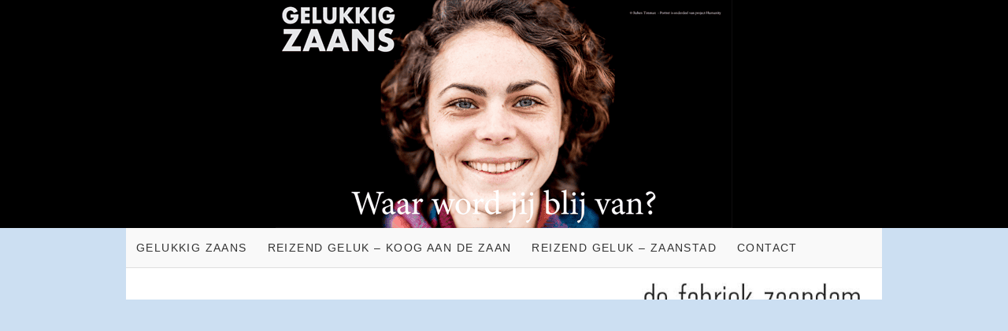

--- FILE ---
content_type: text/html; charset=UTF-8
request_url: https://www.gelukkigzaans.nl/tag/gelukkige-verhalen/
body_size: 6308
content:


<!DOCTYPE html>
<html lang="nl-NL">

<head>
<script>
  (function(i,s,o,g,r,a,m){i['GoogleAnalyticsObject']=r;i[r]=i[r]||function(){
  (i[r].q=i[r].q||[]).push(arguments)},i[r].l=1*new Date();a=s.createElement(o),
  m=s.getElementsByTagName(o)[0];a.async=1;a.src=g;m.parentNode.insertBefore(a,m)
  })(window,document,'script','//www.google-analytics.com/analytics.js','ga');

  ga('create', 'UA-111370704-3', 'auto');
  ga('send', 'pageview');

</script>	<meta charset="UTF-8">
	<meta name="viewport" content="width=device-width">
	<title>gelukkige verhalen Archieven | Gelukkig ZaansGelukkig Zaans</title>
	<link rel="pingback" href="https://www.gelukkigzaans.nl/docs/xmlrpc.php">
		<!--[if lt IE 9]>
		<script src="https://www.gelukkigzaans.nl/docs/wp-content/themes/wpex-tetris/js/html5.js"></script>
	<![endif]-->
	<meta name='robots' content='index, follow, max-image-preview:large, max-snippet:-1, max-video-preview:-1' />

	<!-- This site is optimized with the Yoast SEO plugin v25.6 - https://yoast.com/wordpress/plugins/seo/ -->
	<link rel="canonical" href="https://www.gelukkigzaans.nl/tag/gelukkige-verhalen/" />
	<meta property="og:locale" content="nl_NL" />
	<meta property="og:type" content="article" />
	<meta property="og:title" content="gelukkige verhalen Archieven | Gelukkig Zaans" />
	<meta property="og:url" content="https://www.gelukkigzaans.nl/tag/gelukkige-verhalen/" />
	<meta property="og:site_name" content="Gelukkig Zaans" />
	<meta property="og:image" content="https://www.gelukkigzaans.nl/docs/wp-content/uploads/2018/01/GZ-Facebook-OG.png" />
	<meta property="og:image:width" content="1200" />
	<meta property="og:image:height" content="630" />
	<meta property="og:image:type" content="image/png" />
	<meta name="twitter:card" content="summary_large_image" />
	<meta name="twitter:site" content="@zaanse_verhalen" />
	<script type="application/ld+json" class="yoast-schema-graph">{"@context":"https://schema.org","@graph":[{"@type":"CollectionPage","@id":"https://www.gelukkigzaans.nl/tag/gelukkige-verhalen/","url":"https://www.gelukkigzaans.nl/tag/gelukkige-verhalen/","name":"gelukkige verhalen Archieven | Gelukkig Zaans","isPartOf":{"@id":"https://www.gelukkigzaans.nl/#website"},"primaryImageOfPage":{"@id":"https://www.gelukkigzaans.nl/tag/gelukkige-verhalen/#primaryimage"},"image":{"@id":"https://www.gelukkigzaans.nl/tag/gelukkige-verhalen/#primaryimage"},"thumbnailUrl":"https://www.gelukkigzaans.nl/docs/wp-content/uploads/2018/01/Geluksbrengers_koog_aan_de_Zaan_26032018_Pagina_2.jpg","breadcrumb":{"@id":"https://www.gelukkigzaans.nl/tag/gelukkige-verhalen/#breadcrumb"},"inLanguage":"nl-NL"},{"@type":"ImageObject","inLanguage":"nl-NL","@id":"https://www.gelukkigzaans.nl/tag/gelukkige-verhalen/#primaryimage","url":"https://www.gelukkigzaans.nl/docs/wp-content/uploads/2018/01/Geluksbrengers_koog_aan_de_Zaan_26032018_Pagina_2.jpg","contentUrl":"https://www.gelukkigzaans.nl/docs/wp-content/uploads/2018/01/Geluksbrengers_koog_aan_de_Zaan_26032018_Pagina_2.jpg","width":1200,"height":1683},{"@type":"BreadcrumbList","@id":"https://www.gelukkigzaans.nl/tag/gelukkige-verhalen/#breadcrumb","itemListElement":[{"@type":"ListItem","position":1,"name":"Home","item":"https://www.gelukkigzaans.nl/"},{"@type":"ListItem","position":2,"name":"gelukkige verhalen"}]},{"@type":"WebSite","@id":"https://www.gelukkigzaans.nl/#website","url":"https://www.gelukkigzaans.nl/","name":"Gelukkig Zaans","description":"","publisher":{"@id":"https://www.gelukkigzaans.nl/#organization"},"potentialAction":[{"@type":"SearchAction","target":{"@type":"EntryPoint","urlTemplate":"https://www.gelukkigzaans.nl/?s={search_term_string}"},"query-input":{"@type":"PropertyValueSpecification","valueRequired":true,"valueName":"search_term_string"}}],"inLanguage":"nl-NL"},{"@type":"Organization","@id":"https://www.gelukkigzaans.nl/#organization","name":"Gelukkig Zaans","url":"https://www.gelukkigzaans.nl/","logo":{"@type":"ImageObject","inLanguage":"nl-NL","@id":"https://www.gelukkigzaans.nl/#/schema/logo/image/","url":"https://www.gelukkigzaans.nl/docs/wp-content/uploads/2018/01/GZ-Header.png","contentUrl":"https://www.gelukkigzaans.nl/docs/wp-content/uploads/2018/01/GZ-Header.png","width":960,"height":290,"caption":"Gelukkig Zaans"},"image":{"@id":"https://www.gelukkigzaans.nl/#/schema/logo/image/"},"sameAs":["https://www.facebook.com/ZaanseVerhalen","https://x.com/zaanse_verhalen"]}]}</script>
	<!-- / Yoast SEO plugin. -->


<link rel='dns-prefetch' href='//static.addtoany.com' />
<link rel='dns-prefetch' href='//fonts.googleapis.com' />
<link rel="alternate" type="application/rss+xml" title="Gelukkig Zaans &raquo; feed" href="https://www.gelukkigzaans.nl/feed/" />
<link rel="alternate" type="application/rss+xml" title="Gelukkig Zaans &raquo; reactiesfeed" href="https://www.gelukkigzaans.nl/comments/feed/" />
<link rel="alternate" type="application/rss+xml" title="Gelukkig Zaans &raquo; gelukkige verhalen tagfeed" href="https://www.gelukkigzaans.nl/tag/gelukkige-verhalen/feed/" />
<script type="text/javascript">
/* <![CDATA[ */
window._wpemojiSettings = {"baseUrl":"https:\/\/s.w.org\/images\/core\/emoji\/15.0.3\/72x72\/","ext":".png","svgUrl":"https:\/\/s.w.org\/images\/core\/emoji\/15.0.3\/svg\/","svgExt":".svg","source":{"concatemoji":"https:\/\/www.gelukkigzaans.nl\/docs\/wp-includes\/js\/wp-emoji-release.min.js?ver=6.6.4"}};
/*! This file is auto-generated */
!function(i,n){var o,s,e;function c(e){try{var t={supportTests:e,timestamp:(new Date).valueOf()};sessionStorage.setItem(o,JSON.stringify(t))}catch(e){}}function p(e,t,n){e.clearRect(0,0,e.canvas.width,e.canvas.height),e.fillText(t,0,0);var t=new Uint32Array(e.getImageData(0,0,e.canvas.width,e.canvas.height).data),r=(e.clearRect(0,0,e.canvas.width,e.canvas.height),e.fillText(n,0,0),new Uint32Array(e.getImageData(0,0,e.canvas.width,e.canvas.height).data));return t.every(function(e,t){return e===r[t]})}function u(e,t,n){switch(t){case"flag":return n(e,"\ud83c\udff3\ufe0f\u200d\u26a7\ufe0f","\ud83c\udff3\ufe0f\u200b\u26a7\ufe0f")?!1:!n(e,"\ud83c\uddfa\ud83c\uddf3","\ud83c\uddfa\u200b\ud83c\uddf3")&&!n(e,"\ud83c\udff4\udb40\udc67\udb40\udc62\udb40\udc65\udb40\udc6e\udb40\udc67\udb40\udc7f","\ud83c\udff4\u200b\udb40\udc67\u200b\udb40\udc62\u200b\udb40\udc65\u200b\udb40\udc6e\u200b\udb40\udc67\u200b\udb40\udc7f");case"emoji":return!n(e,"\ud83d\udc26\u200d\u2b1b","\ud83d\udc26\u200b\u2b1b")}return!1}function f(e,t,n){var r="undefined"!=typeof WorkerGlobalScope&&self instanceof WorkerGlobalScope?new OffscreenCanvas(300,150):i.createElement("canvas"),a=r.getContext("2d",{willReadFrequently:!0}),o=(a.textBaseline="top",a.font="600 32px Arial",{});return e.forEach(function(e){o[e]=t(a,e,n)}),o}function t(e){var t=i.createElement("script");t.src=e,t.defer=!0,i.head.appendChild(t)}"undefined"!=typeof Promise&&(o="wpEmojiSettingsSupports",s=["flag","emoji"],n.supports={everything:!0,everythingExceptFlag:!0},e=new Promise(function(e){i.addEventListener("DOMContentLoaded",e,{once:!0})}),new Promise(function(t){var n=function(){try{var e=JSON.parse(sessionStorage.getItem(o));if("object"==typeof e&&"number"==typeof e.timestamp&&(new Date).valueOf()<e.timestamp+604800&&"object"==typeof e.supportTests)return e.supportTests}catch(e){}return null}();if(!n){if("undefined"!=typeof Worker&&"undefined"!=typeof OffscreenCanvas&&"undefined"!=typeof URL&&URL.createObjectURL&&"undefined"!=typeof Blob)try{var e="postMessage("+f.toString()+"("+[JSON.stringify(s),u.toString(),p.toString()].join(",")+"));",r=new Blob([e],{type:"text/javascript"}),a=new Worker(URL.createObjectURL(r),{name:"wpTestEmojiSupports"});return void(a.onmessage=function(e){c(n=e.data),a.terminate(),t(n)})}catch(e){}c(n=f(s,u,p))}t(n)}).then(function(e){for(var t in e)n.supports[t]=e[t],n.supports.everything=n.supports.everything&&n.supports[t],"flag"!==t&&(n.supports.everythingExceptFlag=n.supports.everythingExceptFlag&&n.supports[t]);n.supports.everythingExceptFlag=n.supports.everythingExceptFlag&&!n.supports.flag,n.DOMReady=!1,n.readyCallback=function(){n.DOMReady=!0}}).then(function(){return e}).then(function(){var e;n.supports.everything||(n.readyCallback(),(e=n.source||{}).concatemoji?t(e.concatemoji):e.wpemoji&&e.twemoji&&(t(e.twemoji),t(e.wpemoji)))}))}((window,document),window._wpemojiSettings);
/* ]]> */
</script>
<style id='wp-emoji-styles-inline-css' type='text/css'>

	img.wp-smiley, img.emoji {
		display: inline !important;
		border: none !important;
		box-shadow: none !important;
		height: 1em !important;
		width: 1em !important;
		margin: 0 0.07em !important;
		vertical-align: -0.1em !important;
		background: none !important;
		padding: 0 !important;
	}
</style>
<link rel='stylesheet' id='wp-block-library-css' href='https://www.gelukkigzaans.nl/docs/wp-includes/css/dist/block-library/style.min.css?ver=6.6.4' type='text/css' media='all' />
<style id='classic-theme-styles-inline-css' type='text/css'>
/*! This file is auto-generated */
.wp-block-button__link{color:#fff;background-color:#32373c;border-radius:9999px;box-shadow:none;text-decoration:none;padding:calc(.667em + 2px) calc(1.333em + 2px);font-size:1.125em}.wp-block-file__button{background:#32373c;color:#fff;text-decoration:none}
</style>
<style id='global-styles-inline-css' type='text/css'>
:root{--wp--preset--aspect-ratio--square: 1;--wp--preset--aspect-ratio--4-3: 4/3;--wp--preset--aspect-ratio--3-4: 3/4;--wp--preset--aspect-ratio--3-2: 3/2;--wp--preset--aspect-ratio--2-3: 2/3;--wp--preset--aspect-ratio--16-9: 16/9;--wp--preset--aspect-ratio--9-16: 9/16;--wp--preset--color--black: #000000;--wp--preset--color--cyan-bluish-gray: #abb8c3;--wp--preset--color--white: #ffffff;--wp--preset--color--pale-pink: #f78da7;--wp--preset--color--vivid-red: #cf2e2e;--wp--preset--color--luminous-vivid-orange: #ff6900;--wp--preset--color--luminous-vivid-amber: #fcb900;--wp--preset--color--light-green-cyan: #7bdcb5;--wp--preset--color--vivid-green-cyan: #00d084;--wp--preset--color--pale-cyan-blue: #8ed1fc;--wp--preset--color--vivid-cyan-blue: #0693e3;--wp--preset--color--vivid-purple: #9b51e0;--wp--preset--gradient--vivid-cyan-blue-to-vivid-purple: linear-gradient(135deg,rgba(6,147,227,1) 0%,rgb(155,81,224) 100%);--wp--preset--gradient--light-green-cyan-to-vivid-green-cyan: linear-gradient(135deg,rgb(122,220,180) 0%,rgb(0,208,130) 100%);--wp--preset--gradient--luminous-vivid-amber-to-luminous-vivid-orange: linear-gradient(135deg,rgba(252,185,0,1) 0%,rgba(255,105,0,1) 100%);--wp--preset--gradient--luminous-vivid-orange-to-vivid-red: linear-gradient(135deg,rgba(255,105,0,1) 0%,rgb(207,46,46) 100%);--wp--preset--gradient--very-light-gray-to-cyan-bluish-gray: linear-gradient(135deg,rgb(238,238,238) 0%,rgb(169,184,195) 100%);--wp--preset--gradient--cool-to-warm-spectrum: linear-gradient(135deg,rgb(74,234,220) 0%,rgb(151,120,209) 20%,rgb(207,42,186) 40%,rgb(238,44,130) 60%,rgb(251,105,98) 80%,rgb(254,248,76) 100%);--wp--preset--gradient--blush-light-purple: linear-gradient(135deg,rgb(255,206,236) 0%,rgb(152,150,240) 100%);--wp--preset--gradient--blush-bordeaux: linear-gradient(135deg,rgb(254,205,165) 0%,rgb(254,45,45) 50%,rgb(107,0,62) 100%);--wp--preset--gradient--luminous-dusk: linear-gradient(135deg,rgb(255,203,112) 0%,rgb(199,81,192) 50%,rgb(65,88,208) 100%);--wp--preset--gradient--pale-ocean: linear-gradient(135deg,rgb(255,245,203) 0%,rgb(182,227,212) 50%,rgb(51,167,181) 100%);--wp--preset--gradient--electric-grass: linear-gradient(135deg,rgb(202,248,128) 0%,rgb(113,206,126) 100%);--wp--preset--gradient--midnight: linear-gradient(135deg,rgb(2,3,129) 0%,rgb(40,116,252) 100%);--wp--preset--font-size--small: 13px;--wp--preset--font-size--medium: 20px;--wp--preset--font-size--large: 36px;--wp--preset--font-size--x-large: 42px;--wp--preset--spacing--20: 0.44rem;--wp--preset--spacing--30: 0.67rem;--wp--preset--spacing--40: 1rem;--wp--preset--spacing--50: 1.5rem;--wp--preset--spacing--60: 2.25rem;--wp--preset--spacing--70: 3.38rem;--wp--preset--spacing--80: 5.06rem;--wp--preset--shadow--natural: 6px 6px 9px rgba(0, 0, 0, 0.2);--wp--preset--shadow--deep: 12px 12px 50px rgba(0, 0, 0, 0.4);--wp--preset--shadow--sharp: 6px 6px 0px rgba(0, 0, 0, 0.2);--wp--preset--shadow--outlined: 6px 6px 0px -3px rgba(255, 255, 255, 1), 6px 6px rgba(0, 0, 0, 1);--wp--preset--shadow--crisp: 6px 6px 0px rgba(0, 0, 0, 1);}:where(.is-layout-flex){gap: 0.5em;}:where(.is-layout-grid){gap: 0.5em;}body .is-layout-flex{display: flex;}.is-layout-flex{flex-wrap: wrap;align-items: center;}.is-layout-flex > :is(*, div){margin: 0;}body .is-layout-grid{display: grid;}.is-layout-grid > :is(*, div){margin: 0;}:where(.wp-block-columns.is-layout-flex){gap: 2em;}:where(.wp-block-columns.is-layout-grid){gap: 2em;}:where(.wp-block-post-template.is-layout-flex){gap: 1.25em;}:where(.wp-block-post-template.is-layout-grid){gap: 1.25em;}.has-black-color{color: var(--wp--preset--color--black) !important;}.has-cyan-bluish-gray-color{color: var(--wp--preset--color--cyan-bluish-gray) !important;}.has-white-color{color: var(--wp--preset--color--white) !important;}.has-pale-pink-color{color: var(--wp--preset--color--pale-pink) !important;}.has-vivid-red-color{color: var(--wp--preset--color--vivid-red) !important;}.has-luminous-vivid-orange-color{color: var(--wp--preset--color--luminous-vivid-orange) !important;}.has-luminous-vivid-amber-color{color: var(--wp--preset--color--luminous-vivid-amber) !important;}.has-light-green-cyan-color{color: var(--wp--preset--color--light-green-cyan) !important;}.has-vivid-green-cyan-color{color: var(--wp--preset--color--vivid-green-cyan) !important;}.has-pale-cyan-blue-color{color: var(--wp--preset--color--pale-cyan-blue) !important;}.has-vivid-cyan-blue-color{color: var(--wp--preset--color--vivid-cyan-blue) !important;}.has-vivid-purple-color{color: var(--wp--preset--color--vivid-purple) !important;}.has-black-background-color{background-color: var(--wp--preset--color--black) !important;}.has-cyan-bluish-gray-background-color{background-color: var(--wp--preset--color--cyan-bluish-gray) !important;}.has-white-background-color{background-color: var(--wp--preset--color--white) !important;}.has-pale-pink-background-color{background-color: var(--wp--preset--color--pale-pink) !important;}.has-vivid-red-background-color{background-color: var(--wp--preset--color--vivid-red) !important;}.has-luminous-vivid-orange-background-color{background-color: var(--wp--preset--color--luminous-vivid-orange) !important;}.has-luminous-vivid-amber-background-color{background-color: var(--wp--preset--color--luminous-vivid-amber) !important;}.has-light-green-cyan-background-color{background-color: var(--wp--preset--color--light-green-cyan) !important;}.has-vivid-green-cyan-background-color{background-color: var(--wp--preset--color--vivid-green-cyan) !important;}.has-pale-cyan-blue-background-color{background-color: var(--wp--preset--color--pale-cyan-blue) !important;}.has-vivid-cyan-blue-background-color{background-color: var(--wp--preset--color--vivid-cyan-blue) !important;}.has-vivid-purple-background-color{background-color: var(--wp--preset--color--vivid-purple) !important;}.has-black-border-color{border-color: var(--wp--preset--color--black) !important;}.has-cyan-bluish-gray-border-color{border-color: var(--wp--preset--color--cyan-bluish-gray) !important;}.has-white-border-color{border-color: var(--wp--preset--color--white) !important;}.has-pale-pink-border-color{border-color: var(--wp--preset--color--pale-pink) !important;}.has-vivid-red-border-color{border-color: var(--wp--preset--color--vivid-red) !important;}.has-luminous-vivid-orange-border-color{border-color: var(--wp--preset--color--luminous-vivid-orange) !important;}.has-luminous-vivid-amber-border-color{border-color: var(--wp--preset--color--luminous-vivid-amber) !important;}.has-light-green-cyan-border-color{border-color: var(--wp--preset--color--light-green-cyan) !important;}.has-vivid-green-cyan-border-color{border-color: var(--wp--preset--color--vivid-green-cyan) !important;}.has-pale-cyan-blue-border-color{border-color: var(--wp--preset--color--pale-cyan-blue) !important;}.has-vivid-cyan-blue-border-color{border-color: var(--wp--preset--color--vivid-cyan-blue) !important;}.has-vivid-purple-border-color{border-color: var(--wp--preset--color--vivid-purple) !important;}.has-vivid-cyan-blue-to-vivid-purple-gradient-background{background: var(--wp--preset--gradient--vivid-cyan-blue-to-vivid-purple) !important;}.has-light-green-cyan-to-vivid-green-cyan-gradient-background{background: var(--wp--preset--gradient--light-green-cyan-to-vivid-green-cyan) !important;}.has-luminous-vivid-amber-to-luminous-vivid-orange-gradient-background{background: var(--wp--preset--gradient--luminous-vivid-amber-to-luminous-vivid-orange) !important;}.has-luminous-vivid-orange-to-vivid-red-gradient-background{background: var(--wp--preset--gradient--luminous-vivid-orange-to-vivid-red) !important;}.has-very-light-gray-to-cyan-bluish-gray-gradient-background{background: var(--wp--preset--gradient--very-light-gray-to-cyan-bluish-gray) !important;}.has-cool-to-warm-spectrum-gradient-background{background: var(--wp--preset--gradient--cool-to-warm-spectrum) !important;}.has-blush-light-purple-gradient-background{background: var(--wp--preset--gradient--blush-light-purple) !important;}.has-blush-bordeaux-gradient-background{background: var(--wp--preset--gradient--blush-bordeaux) !important;}.has-luminous-dusk-gradient-background{background: var(--wp--preset--gradient--luminous-dusk) !important;}.has-pale-ocean-gradient-background{background: var(--wp--preset--gradient--pale-ocean) !important;}.has-electric-grass-gradient-background{background: var(--wp--preset--gradient--electric-grass) !important;}.has-midnight-gradient-background{background: var(--wp--preset--gradient--midnight) !important;}.has-small-font-size{font-size: var(--wp--preset--font-size--small) !important;}.has-medium-font-size{font-size: var(--wp--preset--font-size--medium) !important;}.has-large-font-size{font-size: var(--wp--preset--font-size--large) !important;}.has-x-large-font-size{font-size: var(--wp--preset--font-size--x-large) !important;}
:where(.wp-block-post-template.is-layout-flex){gap: 1.25em;}:where(.wp-block-post-template.is-layout-grid){gap: 1.25em;}
:where(.wp-block-columns.is-layout-flex){gap: 2em;}:where(.wp-block-columns.is-layout-grid){gap: 2em;}
:root :where(.wp-block-pullquote){font-size: 1.5em;line-height: 1.6;}
</style>
<link rel='stylesheet' id='contact-form-7-css' href='https://www.gelukkigzaans.nl/docs/wp-content/plugins/contact-form-7/includes/css/styles.css?ver=6.0.6' type='text/css' media='all' />
<link rel='stylesheet' id='rtec_styles-css' href='https://www.gelukkigzaans.nl/docs/wp-content/plugins/registrations-for-the-events-calendar/css/rtec-styles.css?ver=2.13.9' type='text/css' media='all' />
<link rel='stylesheet' id='style-css' href='https://www.gelukkigzaans.nl/docs/wp-content/themes/wpex-tetris-child/style.css?ver=6.6.4' type='text/css' media='all' />
<link rel='stylesheet' id='wpex-responsive-css' href='https://www.gelukkigzaans.nl/docs/wp-content/themes/wpex-tetris/css/responsive.css?ver=6.6.4' type='text/css' media='all' />
<link rel='stylesheet' id='opensans-css' href='https://fonts.googleapis.com/css?family=Open+Sans%3A400italic%2C600italic%2C700italic%2C400%2C300%2C600%2C700&#038;subset=latin%2Ccyrillic-ext%2Ccyrillic%2Cgreek-ext%2Cgreek%2Cvietnamese%2Clatin-ext&#038;ver=6.6.4' type='text/css' media='all' />
<link rel='stylesheet' id='addtoany-css' href='https://www.gelukkigzaans.nl/docs/wp-content/plugins/add-to-any/addtoany.min.css?ver=1.16' type='text/css' media='all' />
<link rel='stylesheet' id='parent-style-css' href='https://www.gelukkigzaans.nl/docs/wp-content/themes/wpex-tetris/style.css?ver=6.6.4' type='text/css' media='all' />
<link rel='stylesheet' id='child-style-css' href='https://www.gelukkigzaans.nl/docs/wp-content/themes/wpex-tetris-child/style.css?ver=6.6.4' type='text/css' media='all' />
<script type="text/javascript" id="addtoany-core-js-before">
/* <![CDATA[ */
window.a2a_config=window.a2a_config||{};a2a_config.callbacks=[];a2a_config.overlays=[];a2a_config.templates={};a2a_localize = {
	Share: "Delen",
	Save: "Opslaan",
	Subscribe: "Inschrijven",
	Email: "E-mail",
	Bookmark: "Bookmark",
	ShowAll: "Alles weergeven",
	ShowLess: "Niet alles weergeven",
	FindServices: "Vind dienst(en)",
	FindAnyServiceToAddTo: "Vind direct een dienst om aan toe te voegen",
	PoweredBy: "Mede mogelijk gemaakt door",
	ShareViaEmail: "Delen per e-mail",
	SubscribeViaEmail: "Abonneren via e-mail",
	BookmarkInYourBrowser: "Bookmark in je browser",
	BookmarkInstructions: "Druk op Ctrl+D of \u2318+D om deze pagina te bookmarken",
	AddToYourFavorites: "Voeg aan je favorieten toe",
	SendFromWebOrProgram: "Stuur vanuit elk e-mailadres of e-mail programma",
	EmailProgram: "E-mail programma",
	More: "Meer&#8230;",
	ThanksForSharing: "Bedankt voor het delen!",
	ThanksForFollowing: "Dank voor het volgen!"
};
/* ]]> */
</script>
<script type="text/javascript" defer src="https://static.addtoany.com/menu/page.js" id="addtoany-core-js"></script>
<script type="text/javascript" src="https://www.gelukkigzaans.nl/docs/wp-includes/js/jquery/jquery.min.js?ver=3.7.1" id="jquery-core-js"></script>
<script type="text/javascript" src="https://www.gelukkigzaans.nl/docs/wp-includes/js/jquery/jquery-migrate.min.js?ver=3.4.1" id="jquery-migrate-js"></script>
<script type="text/javascript" defer src="https://www.gelukkigzaans.nl/docs/wp-content/plugins/add-to-any/addtoany.min.js?ver=1.1" id="addtoany-jquery-js"></script>
<link rel="https://api.w.org/" href="https://www.gelukkigzaans.nl/wp-json/" /><link rel="alternate" title="JSON" type="application/json" href="https://www.gelukkigzaans.nl/wp-json/wp/v2/tags/322" /><link rel="EditURI" type="application/rsd+xml" title="RSD" href="https://www.gelukkigzaans.nl/docs/xmlrpc.php?rsd" />
<meta name="generator" content="WordPress 6.6.4" />
<link rel="icon" href="https://www.gelukkigzaans.nl/docs/wp-content/uploads/2018/01/GZ-FavIcon.png" sizes="32x32" />
<link rel="icon" href="https://www.gelukkigzaans.nl/docs/wp-content/uploads/2018/01/GZ-FavIcon.png" sizes="192x192" />
<link rel="apple-touch-icon" href="https://www.gelukkigzaans.nl/docs/wp-content/uploads/2018/01/GZ-FavIcon.png" />
<meta name="msapplication-TileImage" content="https://www.gelukkigzaans.nl/docs/wp-content/uploads/2018/01/GZ-FavIcon.png" />
		<style type="text/css" id="wp-custom-css">
			#rtec .rtec-register-button {
	padding-top: 0px !important;
	padding-right: 40px !important;
}

.tribe_events p, #tribe-events p {
	margin: 0px;
}

.tribe-events-schedule h2 {
	margin: 0px;
}

.single-tribe_events .tribe-events-event-meta {
	margin-top: 0px;
}

#rtec .rtec-submit-button {
    padding: 0px 16px;
    font-size: 16px;
}

#wrap-zaanse-geluiden #page-heading {
	display: none;
}

.tribe-events-list-widget-events h4 {
	background: none !important;
	margin-bottom: 0px !important;
}

.tribe-events-list-widget .tribe-events-list-widget-events {
	padding: 0px;	
}

#tribe-events-bar {
	display: none;
}

.blog-entry-zaanse-geluiden .entry-meta {
	border: 1px dotted #d2d2d2;
}		</style>
		</head>

<!-- Begin Body -->
<body class="archive tag tag-gelukkige-verhalen tag-322 gelukkig-zaans">

	<div id="header-wrap-gelukkig-zaans">
		<div id="pre-header-gelukkig-zaans" class="clearfix">
			<ul id="header-social-gelukkig-zaans" class="clearfix">
							</ul><!-- /header-social -->
		</div><!-- /pre-header -->

		<header id="header-gelukkig-zaans" class="clearfix">
			<div id="logo-gelukkig-zaans">
									<a href="https://www.gelukkigzaans.nl/" title="Gelukkig Zaans" rel="home"><img src="https://www.platformaandezaan.nl/docs/wp-content/uploads/2016/10/delen-durven-doen-header.jpg" alt="Gelukkig Zaans" /></a>
							</div><!-- /logo -->
		</header><!-- /header -->
	 </div><!-- /header-wrap -->
    
    <div id="wrap-gelukkig-zaans" class="clearfix">
     <div id="navigation-gelukkig-zaans" class="clearfix">
                            <div class="menu-menu-zaanse-geluiden-container"><ul id="menu-menu-zaanse-geluiden" class="sf-menu"><li id="menu-item-7928" class="menu-item menu-item-type-post_type menu-item-object-page menu-item-home menu-item-7928"><a href="https://www.gelukkigzaans.nl/">Gelukkig Zaans</a></li>
<li id="menu-item-7707" class="menu-item menu-item-type-post_type menu-item-object-page menu-item-7707"><a href="https://www.gelukkigzaans.nl/reizend-geluk-koogaandezaan/">Reizend geluk – Koog aan de Zaan</a></li>
<li id="menu-item-7708" class="menu-item menu-item-type-post_type menu-item-object-page menu-item-7708"><a href="https://www.gelukkigzaans.nl/reizend-geluk-zaanstad/">Reizend geluk – Zaanstad</a></li>
<li id="menu-item-1812" class="menu-item menu-item-type-post_type menu-item-object-page menu-item-1812"><a href="https://www.gelukkigzaans.nl/contact/">Contact</a></li>
</ul></div>                    </div><!-- /navigation -->
          
	
	<div id="main-content-gelukkig-zaans" class="clearfix">
	
				
         </div><!-- /main-content -->
      
<header id="page-heading">
		

--- FILE ---
content_type: text/css
request_url: https://www.gelukkigzaans.nl/docs/wp-content/themes/wpex-tetris-child/style.css?ver=6.6.4
body_size: 5082
content:
/*
 Theme Name:   Tetris Child
 Description:  Tetris Child Theme
 Author:       Susan Rietveld
 Author URI:   http://susanrietveld.nl
 Template:     wpex-tetris
 Version:      1.1
 Text Domain:  tetris-child
*/


/* =Theme customization starts here
-------------------------------------------------------------- */


@import url(https://fonts.googleapis.com/css?family=Inder|Syncopate|Belleza|Gruppo);
@import url(https://fonts.googleapis.com/css?family=Economica);
@import url(https://fonts.googleapis.com/css?family=Abel);

body.gelukkig-zaans {
	background-image: none;
    background-repeat: repeat;
    background-position: top left;
    background-attachment: scroll;
	font-family: Tahoma, Geneva, sans-serif;
	background-color:#8bb8e270;
}

#header-wrap-gelukkig-zaans {
	background: url("/docs/wp-content/uploads/2018/01/GZ-Header.png");
	background-repeat: no-repeat;
	background-size: contain;
	height: 290px;
	position: relative;
	top: 0;
	left: 0;
	z-index: 2;
	background-position: center;
	background-color: #000;
}

#header-gelukkig-zaans {
	display:none;
}
#logo-gelukkig-zaans {
	display:none;
}

#navigation-gelukkig-zaans {
    background-color: #F9F9F9;
	border-bottom: 1px solid #DFDFDF;
}
#navigation-gelukkig-zaans .sf-menu a {
    font-size: 1em;
    height: 50px;
    line-height: 50px;
    color: #333333;
    padding: 0 13px;
    text-decoration: none;
    font-weight: normal;
    letter-spacing: 0.1em;
	text-transform:uppercase;
}

#navigation-gelukkig-zaans .sf-menu > .current-menu-item > a {
	color: #ff7844;
}
#navigation-gelukkig-zaans .sf-menu a:hover {
	color: #FDA679;
}

#wrap-gelukkig-zaans {
	width: 960px;
    margin: 0px auto;
    box-sizing: border-box;
}
#main-content-gelukkig-zaans {
    margin: 0;
}

.blog-entry-gelukkig-zaans {
    overflow: hidden;
    background: #fff;
    float: left;
    width: 280px;
    margin-bottom: 30px;
    margin-right: 30px;
    font-size: 1em;
}

.blog-entry-gelukkig-zaans .entry-meta {
    display: block;
    margin: 5px 0 5px 0;
    padding: 5px;
    border: 1px dotted #333;
	font-size: x-small;
}

.blog-entry-gelukkig-zaans .entry-text {
padding: 0px;
font-size: 13px;
height:285px;
}
.blog-entry-gelukkig-zaans .entry-text h2 {
background: none;
padding:0px;
font-family:'Open Sans', Helvetica, Arial, sans-serif;
}
.blog-entry-gelukkig-zaans .entry-text h2 a {
color: #000;
font-family: 'Abel', sans-serif;
font-size: 25px;
line-height: 20px;
}

.blog-entry-gelukkig-zaans .entry-text h2 a:hover {
text-decoration:none;
color:#ff7844;
}
	

.blog-entry-gelukkig-zaans .entry-text h2 a h1 {
font-size: 31px;
margin: -44px 0px -12px 99px;
color:#fff;
font-family:'Open Sans', Helvetica, Arial, sans-serif;
}

.blog-entry-gelukkig-zaans .entry-text h3 {
font-size: 20px;
letter-spacing: -1px;
color: #666;
font-weight:100;
font-family:'Abel', sans-serif;
}

.blog-entry-gelukkig-zaans .entry-text-video {
padding: 0px;
font-size: 13px;
}

.blog-entry-gelukkig-zaans .entry-text-video h2 {
background: #949392;
padding: 10px;
margin:0px;
}

.blog-entry-gelukkig-zaans .entry-text-video a {
color:#fff;
}


.blog-entry-gelukkig-zaans .format-quote {
display: block;
background: #259bab;
color: #fff;
font-size: 2.000em;
font-weight: 300;
}

.blog-entry-gelukkig-zaans .entry-text-quote {
padding: 20px;
font-size: 15px;
}

.blog-entry-gelukkig-zaans .entry-text-quote p {
margin: 0 20px 20px;
}

.blog-entry-gelukkig-zaans .entry-meta {
float:left;
}

.blog-entry-gelukkig-zaans-thumbnail {
width: 50%;
float: left;
margin: 5px 10px 0 0;
}

.blog-entry-gelukkig-zaans-thumbnail img {
  display: inherit;
  width:100%;
}

#articles-wrap-gelukkig-zaans {
	float: left;
    width: 620px;
}

.entry-meta-archief {
	margin-bottom: 20px;
}
#post-thumbnail {
	display:none;
}

#footer-gelukkig-zaans {
xbackground-color: #2D512B;
background-color: #2f5579;
height: 100%;
padding: 50px 80px 10px 80px;
letter-spacing:0.06em;
}

.ssbl-container {
	display: inline-block;
    clear: right;
}
	
.ssbl-share-text {
	display:block;
	clear:right;
}

body {
    background-image: url('/docs/wp-content/uploads/2014/11/background21.jpg');
    background-repeat: repeat;
    background-position: top left;
    background-attachment: scroll;
}
body a {
color: #ff7844;
}

body a:hover {
text-decoration:underline;
color: #ff7844;}

.blog-entry-thumbnail img {
  display: none;
}

.entry button, .entry input[type="button"], .entry input[type="submit"], #commentsbox input[type="submit"] {
background: #ff7844;
}
h1, h2, h3, h4, h5, h6 {
font-weight: 600;
font-family: 'Abel',sans-serif;
color:#333;
font-weight:100;
}

h1 {
font-family: 'Abel',sans-serif;
letter-spacing: -1px;
font-size: 30px;
line-height:30px;
}

#post-header h1 {
line-height: 32px;
font-family: 'Abel',sans-serif;
letter-spacing: -1px;
font-size: 40px;
}

#post .inner-post h1 {
line-height: 25px;
font-family: 'Abel',sans-serif;
letter-spacing: -1px;
font-size: 30px;
}

h3 {
font-size: 25px;
letter-spacing: -1px;
color: #666;
font-weight:100;
}

table.wie td {
	padding:0 20px;
}

.contactpagina {
	font-family: 'Open Sans', Helvetica, Arial, sans-serif;
	font-size:14px;
	color: #666;
}

.wpcf7-form p {
	font-family: 'Open Sans', Helvetica, Arial, sans-serif;
	font-size:14px;
	color: #666;
	text-transform: none;
}

select {
-moz-box-sizing: border-box;
box-sizing: border-box;
display: inline;
padding: 5px;
width: 50%;
}


#header-wrap {
background-color:#FFFFFF;
background-size:contain;
height: 290px;
position: relative;
top: 0;
left: 0;
width: 100%;
z-index: 2;
}

#header {
position: relative;
margin-bottom: 30px;
margin: 0 auto;
width: 960px;
background:none;
}

#wrap {
width: 960px;
margin: 50px auto;
-moz-box-sizing: border-box;
-webkit-box-sizing: border-box;
box-sizing: border-box;
}

#main-content {
margin: 10px 0;
}

#pre-header {
display:none;
}

#navigation {
position: relative;
height:auto;
top: 0px;
margin-left: auto;
margin-right: auto;
right:auto;
width: 960px;
background-color: #259bab;
text-transform:uppercase;
}

#navigation .sf-menu a {
font-size: 1em;
height: 50px;
line-height: 50px;
color: #ffffff;
padding: 0 15px;
text-decoration: none;
font-weight: 600;
}

#navigation .sf-menu > .current-menu-item > a {
background: #ff7844;
}

#navigation .sf-menu a:hover {
background-color: #ff7844;
}

#post-tags a{
background:#ff7844;
}

.page-pagination a:hover,.page-pagination span.current{color:#fff;background:#ff7844;}
#sidebar a:hover{color:#ff7844;text-decoration:none;}
.tagcloud a{background:#ff7844;color:#fff;}
#footer a:hover{color:##ff7844;text-decoration:none;}
.search-entry-image a:hover{border-color:#ff7844}
.entry button,.entry input[type="button"],.entry input[type="submit"],#commentsbox input[type="submit"]{position:relative;display:block;padding:0 15px;height:35px;line-height:35px;outline:none;border:none;background:##ff7844;color:#fff;font-weight:400;-webkit-border-radius:2px;-moz-border-radius:2px;border-radius:2px;font-size:0.857em;cursor:pointer;-webkit-appearance:none !important;}

#homepage-title {
background:url("../../../../images/de-fabriek2.jpg"); background-repeat:no-repeat;
background-position: 600px 10px;
background-color:#ffffff;
padding: 20px;
margin-bottom: 30px;
margin-top:20px;
font-weight: 300;
text-align: left;
}
#homepage-title-duurzaamheid {
background:url("/docs/wp-content/uploads/2018/01/ZG-duurzaamheid.png"); background-repeat:no-repeat;
background-position: 30px 10px;
padding: 45px;
font-weight: 300;
text-align: left;
}
#homepage-title-inclusievestad {
background:url("/docs/wp-content/uploads/2018/01/ZG-inclusieve-stad-1.png"); background-repeat:no-repeat;
background-position: 30px 10px;
padding: 45px;
font-weight: 300;
text-align: left;
}
#homepage-title-verstedelijking {
background:url("/docs/wp-content/uploads/2018/01/ZG-verstedelijking.png"); background-repeat:no-repeat;
background-position: 30px 10px;
padding: 45px;
font-weight: 300;
text-align: left;
}
#homepage-title-economischeontwikkeling {
background:url("/docs/wp-content/uploads/2018/01/ZG-eco-ontwikkeling-1.png"); background-repeat:no-repeat;
background-position: 30px 10px;
padding: 45px;
font-weight: 300;
text-align: left;
}

/*
#homepage-title, #homepage-title-duurzaamheid, #homepage-title-inclusievestad, #homepage-title-verstedelijking, #homepage-title-economischeontwikkeling h1 {font-family: 'Syncopate', sans-serif;
color:#ff7844;
background:url("../../../../images/h2.png"); background-repeat:no-repeat;
padding: 10px 0 0 55px;
font-size:30px;
text-transform:uppercase;
margin:0px;
font-weight:600;
line-height:30px;
}
*/

#page-heading {
    background: url("../../../../images/de-fabriek2.jpg");
    background-size: 280px;
    background-repeat: no-repeat;
    background-position: 655px 12px;
    padding: 20px;
    background-color: #fff;
    margin-bottom: 40px;
    font-weight: 300;
    text-align: left;
}

#page-heading h1 {font-family: 'Syncopate', sans-serif;
color:#ff7844;
background:url("../../../../images/h2.png"); background-repeat:no-repeat;
padding: 10px 0 0 55px;
font-size:25px;
text-transform:uppercase;
font-weight:600;
line-height:30px;
}

.blog-entry .entry-text {
padding: 0px;
font-size: 13px;
}
.blog-entry .entry-text h2 {
background: #ff7844;
padding:10px;
font-family:'Open Sans', Helvetica, Arial, sans-serif;
}
.blog-entry .entry-text h2 a {
    color: #fff;
    font-family: 'Abel', sans-serif;
    font-size: 20px;
    line-height: 20px;
}


.blog-entry .entry-text h2 a h1 {
font-size: 31px;
margin: -44px 0px -12px 99px;
color:#fff;
font-family:'Open Sans', Helvetica, Arial, sans-serif;
}

.blog-entry .entry-text h3 {
font-size: 20px;
letter-spacing: -1px;
color: #666;
font-weight:100;
font-family:'Abel', sans-serif;
}

.text {
    padding: 20px;
    font-family: 'Open Sans', sans-serif;
    font-size: 15px;
    line-height: normal;
    letter-spacing: 0px;
}

.text h1 {
font-size: 36px;
margin: 0 0 20px;
line-height: 32px;
font-weight: 100;
font-family: 'Abel', sans-serif;
letter-spacing: -3px;
color:#333;
}

.blog-entry .entry-meta {
display:none}



.blog-entry .entry-text-video {
padding: 0px;
font-size: 13px;
}

.blog-entry .entry-text-video h2 {
background: #949392;
padding: 10px;
margin:0px;
}

.blog-entry .entry-text-video a {
color:#fff;
}

#post-thumbnail img {
display: none;
}

#single-author {
	display:none;
}

.blog-entry.format-quote {
display: block;
background: #259bab;
color: #fff;
font-size: 2.000em;
font-weight: 300;
}

.blog-entry .entry-text-quote {
padding: 20px;
font-size: 15px;
}

.blog-entry .entry-text-quote p {
margin: 0 20px 20px;
}

.quote-author {
margin-top: 20px;
color: #333;
font-style: italic;
}

p.wp-caption-text.gallery-caption {
	margin: 0 30px;
}

#footer {
background-color: #259bab;
height: 100%;
padding: 50px 80px 10px 80px;
}

.footer-widget h4 {
color: #fff;
font-size: 1.143em;
border-bottom: none; 
padding-bottom: 0px;
margin-bottom: 10px;
}

.footer-widget .textwidget {
color:#fff;
}

#footer a {
color: #fff;
}

.footer-box {
float: left;
width: 260px;
margin-right: 150px;
}

#copyright {
display:none;
}
.ssbl-wrap {
	float:left;
}

/* ----------------------------------------------------------------------------------------------------------
 10 Shortcodes ----------------------------------------------------------------------------------------
 ---------------------------------------------------------------------------------------------------------- */
.row {
margin-bottom: 20px;
margin-left: -30px;
margin-right: 30px;
}

.row:before, .row:after {
display: table;
line-height: 0;
content: "";
}

[class*="span"] {
float: left;
min-height: 1px;
margin-left: 30px;
}

.row:after {
clear: both;
}


.span10 {
    width: 63.8888882%;
}

.span8 {
    width: 67.3333327%;
}

.span6 {
    width: 13.8888888%;
}
.span5 {
    width: 62.2222216%;
}
.span4 {
    width: 21.444444%;
}
.span3 {
    width: 31.1111108%;
}
.span2 {
    width: 48.3333328%;
}
.span1 {
    width: 100%;
}


.section-page > .container .row iframe {
	border:0;
	width:100%;
}
/* video shortcode */
.video-wrapper {
	margin:0 auto;
	max-width:770px;
	margin-bottom: 30px;
}
.video-container {
	position: relative;
	padding-bottom: 56.25%; /* 16:9 */
	padding-top: 25px;
	height: 0;
}
.video-container .vid {
	position: absolute;
	top: 0;
	left: 0;
	width: 100%;
	height: 100%;
}
/*map shortcode */
.map-wrapper {
  position: relative;
  padding-bottom: 65.25%;
  padding-top: 30px;
  height: 0;
  overflow: hidden;
}
.map-wrapper iframe {
	position: absolute;
  top: 0;
  left: 0;
  width: 100%;
  height: 100%;
}
/*soundcloud shortcode*/
.soundcloud-wrapper {
	max-width:770px;
	margin:auto;
}
/* button shortcode */
.sc-btn {
	display:block;
	padding:8px 12px;
	-webkit-transition: all 0.2s ease-in-out;
	-moz-transition: all 0.2s ease-in-out;
	-o-transition: all 0.2s ease-in-out;
	-ms-transition: all 0.2s ease-in-out;
	transition: all 0.2s ease-in-out;
	color:#fff!important;
	text-align:center;
	width:100%;
	margin:20px 0;
}
.sc-btn:hover {
	text-decoration:none;
}

.page-pagination span.current {
    color: #fff;
    background: #FF7844;
    text-decoration: none;
}

@media only screen and (max-width:1400px) {
#header-wrap {
    background-size:115%;
}


@media only screen and (max-width:1300px) {
#header-wrap {
    background: #FFF;
}
		

	
@media only screen and (max-width:959px) {
#header-wrap {
	height:200px;
}
#header-wrap-gelukkig-zaans {
	height: 193px;
}

#header {
	width: auto;
}

#header-gelukkig-zaans {
	width: auto;
}

#navigation ul {
    display: none;
}

#navigation-gelukkig-zaans ul {
    display: block;
}

#navigation li {
width: 100%;
clear: both;
list-style: none outside none;
display: block;
color: #000;
background: #F3F9FC;
}

#navigation-gelukkig-zaans li {
width: 100%;
clear: both;
list-style: none outside none;
display: block;
color: #000;
background: #F3F9FC;
}

#navigation .sf-menu > li:hover > ul,.sf-menu li.sfHover > ul {
    top: 32px;
}

#navigation-gelukkig-zaans .sf-menu > li:hover > ul,.sf-menu li.sfHover > ul {
    top: 32px;
}

#navigation ul.sf-menu li li:hover ul,ul.sf-menu li li.sfHover ul,ul.sf-menu li li:hover ul,ul.sf-menu li li.sfHover ul {
    left: 200px;
    top: 0;
}

#navigation-gelukkig-zaans ul.sf-menu li li:hover ul,ul.sf-menu li li.sfHover ul,ul.sf-menu li li:hover ul,ul.sf-menu li li.sfHover ul {
    left: 200px;
    top: 0;
}


#navigation .sf-menu a {
    font-size: 1em;
    height: 100%;
    line-height: 35px;
    color: #555;
    padding: 0 15px;
    text-decoration: none;
    font-weight: 400;
    letter-spacing: 2px;
}
#navigation-gelukkig-zaans .sf-menu a {
    font-size: 1em;
    height: 100%;
    line-height: 35px;
    color: #555;
    padding: 0 15px;
    text-decoration: none;
    font-weight: 400;
    letter-spacing: 2px;
}

#navigation .sf-menu > li > a {

}

#navigation .sf-menu li {
    float: left;
    position: relative;
}
#navigation-gelukkig-zaans .sf-menu li {
    float: left;
    position: relative;
}

#navigation .sf-menu > li > a:hover, #navigation .sf-menu > .current-menu-item > a:hover {
    background-color: #ffffff;
    color: #555;
}
#navigation-gelukkig-zaans .sf-menu > li > a:hover, #navigation .sf-menu > .current-menu-item > a:hover {
    background-color: #ffffff;
    color: #555;
}

#navigation .sf-menu > .current-menu-item > a {
    background: #ffffff;
    color: #555;
    height: 100%;
    font-weight: 400;
}
#navigation-gelukkig-zaans .sf-menu > .current-menu-item > a {
    background: #ffffff;
    color: #555;
    height: 100%;
    font-weight: 400;
}

#navigation .sf-menu ul {
    position: absolute;
    nowhitespace: afterproperty;
    top: -999em;
    width: 200px;
    z-index: 9999;
    left: 0;
    padding-top: 2.5px;
    border-radius: 2px;
    color: #555;
}
#navigation-gelukkig-zaans .sf-menu ul {
    position: absolute;
    nowhitespace: afterproperty;
    top: -999em;
    width: 200px;
    z-index: 9999;
    left: 0;
    padding-top: 2.5px;
    border-radius: 2px;
    color: #555;
}


#navigation .sf-menu ul > li:first-child {
    -webkit-border-top-left-radius: 2px;
    -webkit-border-top-right-radius: 2px;
    -moz-border-radius-topleft: 2px;
    -moz-border-radius-topright: 2px;
    border-top-left-radius: 2px;
    border-top-right-radius: 2px;
}

#navigation-gelukkig-zaans .sf-menu ul > li:first-child {
    -webkit-border-top-left-radius: 2px;
    -webkit-border-top-right-radius: 2px;
    -moz-border-radius-topleft: 2px;
    -moz-border-radius-topright: 2px;
    border-top-left-radius: 2px;
    border-top-right-radius: 2px;
}

#navigation .sf-menu ul > li:last-child {
    -webkit-border-bottom-right-radius: 2px;
    -webkit-border-bottom-left-radius: 2px;
    -moz-border-radius-bottomright: 2px;
    -moz-border-radius-bottomleft: 2px;
    border-bottom-right-radius: 2px;
    border-bottom-left-radius: 2px;
}

#navigation-gelukkig-zaans .sf-menu ul > li:last-child {
    -webkit-border-bottom-right-radius: 2px;
    -webkit-border-bottom-left-radius: 2px;
    -moz-border-radius-bottomright: 2px;
    -moz-border-radius-bottomleft: 2px;
    border-bottom-right-radius: 2px;
    border-bottom-left-radius: 2px;
}

#navigation .sf-menu ul li {
    background: #F3F9FC;
    color: #555;
}

#navigation-gelukkig-zaans .sf-menu ul li {
    background: #F3F9FC;
    color: #555;
}

#navigation .sf-menu ul li:first-child {
    border-top: 0;
}

#navigation-gelukkig-zaans .sf-menu ul li:first-child {
    border-top: 0;
}

#navigation .sf-menu ul li:last-child {
    border-bottom: 0;
}

#navigation-gelukkig-zaans .sf-menu ul li:last-child {
    border-bottom: 0;
}

#navigation .sf-menu ul a {
    display: block;
    padding: 0px 15px;
    color: #555;
    height: auto;
    margin: 0px;
    border: 0px;
    font-size: 1em;
    font-weight: normal;
    text-shadow: none;
}

#navigation-gelukkig-zaans .sf-menu ul a {
    display: block;
    padding: 0px 15px;
    color: #555;
    height: auto;
    margin: 0px;
    border: 0px;
    font-size: 1em;
    font-weight: normal;
    text-shadow: none;
}

#navigation .sf-menu ul li > a:hover {
    background-color: #D9D9D9;
}
#navigation-gelukkig-zaans .sf-menu ul li > a:hover {
    background-color: #D9D9D9;
}

#toplink {
    display: none !important;
}
#logo {
    text-align: left;
    padding-left: 30px;
}
#logo img {
    display: block;
    max-width: 80%;
}
#logo h1 a, #logo h2 a {
    display: block;
    float: none;
}
#navigation {
    height: 70px;
    width: 100%;
    position: inherit;
    top: auto;
    left: auto;
    right: auto;
    margin-top: 0;
}
#navigation-gelukkig-zaans {
    height: 70px;
    width: 100%;
    position: inherit;
    top: auto;
    left: auto;
    right: auto;
    margin-top: 0;
}
#navigation .selector {
    width: 100%;
    color: #fff;
    font-weight: bold;
    line-height: 70px;
    text-indent: 40px;
}
#navigation-gelukkig-zaans .selector {
    width: 100%;
    color: #fff;
    font-weight: bold;
    line-height: 70px;
    text-indent: 40px;
}
#navigation .selector {
    height: 50px;
    width: 100%;
    display: -moz-inline-box;
    display: inline-block;
    vertical-align: middle;
    zoom: 1;
    *display: inline;
    cursor: pointer !important;
}
#navigation-gelukkig-zaans .selector {
    height: 50px;
    width: 100%;
    display: -moz-inline-box;
    display: inline-block;
    vertical-align: middle;
    zoom: 1;
    *display: inline;
    cursor: pointer !important;
}
#navigation .selector:hover {
    opacity: 1;
    -moz-opacity: 1;
    -webkit-opacity: 1;
}
#navigation-gelukkig-zaans .selector:hover {
    opacity: 1;
    -moz-opacity: 1;
    -webkit-opacity: 1;
}
#navigation .selector select:focus {
    outline: 0;
}

#navigation-gelukkig-zaans .selector select:focus {
    outline: 0;
}
#navigation .selector span {
    display: block;
    overflow: hidden;
    text-overflow: ellipsis;
    white-space: nowrap;
}
#navigation-gelukkig-zaans .selector span {
    display: block;
    overflow: hidden;
    text-overflow: ellipsis;
    white-space: nowrap;
}
#navigation .selector select {
    position: absolute;
    top: 0px;
    left: 0;
    height: 70px;
    background: none;
    width: 100%;
    font-family: "Helvetica Neue", Helvetica, Arial, sans-serif;
    font-size: 13px;
    font-weight: 500;
    color: #666 !important;
    cursor: pointer;
}
#navigation-gelukkig-zaans .selector select {
    position: absolute;
    top: 0px;
    left: 0;
    height: 70px;
    background: none;
    width: 100%;
    font-family: "Helvetica Neue", Helvetica, Arial, sans-serif;
    font-size: 13px;
    font-weight: 500;
    color: #666 !important;
    cursor: pointer;
}
#navigation .selector {
    margin: 0;
    padding: 0;
    border: none;
}
#navigation-gelukkig-zaans .selector {
    margin: 0;
    padding: 0;
    border: none;
}
#navigation .selector option {
    background: #000;
    -webkit-appearance: none;
    padding: 10px 40px;
    border: none;
    border-bottom: 1px solid #222;
}
#navigation-gelukkig-zaans .selector option {
    background: #000;
    -webkit-appearance: none;
    padding: 10px 40px;
    border: none;
    border-bottom: 1px solid #222;
}
#navigation .selector {
    display: inline-block;
}
#navigation-gelukkig-zaans .selector {
    display: inline-block;
}


}
@media only screen and (min-width:768px) and (max-width:959px) {

#homepage-title, #homepage-title-duurzaamheid, #homepage-title-inclusievestad, #homepage-title-verstedelijking, #homepage-title-economischeontwikkeling {
background-position: 30px 10px;
xmargin-bottom: 30px;
background-size: 40%;
}
#homepage-title, #homepage-title-duurzaamheid, #homepage-title-inclusievestad, #homepage-title-verstedelijking, #homepage-title-economischeontwikkeling h1 {
padding: 2px 0 0 55px;
font-size: 30px;
line-height:45px;
}

#logo {
    text-align: left;
    padding-left: 60px;
}

#logo img {
    display: block;
    max-width: 92%;
}

#wrap {
    width: 690px;
}

#wrap-gelukkig-zaans {
    width: 690px;
}

#header-wrap-gelukkig-zaans {
	height: 208px;
}

#post {
    width: 380px;
}
#sidebar {
    width: 190px;
}
.sidebar-bg {
    background-image: url("../images/sidebar-bg-tablet.png");
}
.blog-isotope .blog-entry {
    width: 330px;
}
#author-bio {
    width: 300px;
}
.single-post .meta li {
    display: block;
}
.children li.depth-2, .children li.depth-3, .children li.depth-4, .children li.depth-5, .children li.depth-6, .children li.depth-7, .children li.depth-8, .children li.depth-9, .children li.depth-10 {
    margin: 0;
}
.search-entry-text {
    width: 240px;
}
.footer-box {
    float: left;
    width: 190px;
    margin-right: 20px;
}
}
@media only screen and (min-width:768px) and (max-width:800px) {

#logo {
    text-align: left;
    padding-left: 50px;
}

#logo img {
    display: block;
    max-width: 93%;
}

}
@media only screen and (max-width:767px) {
#homepage-title, #homepage-title-duurzaamheid, #homepage-title-inclusievestad, #homepage-title-verstedelijking, #homepage-title-economischeontwikkeling {
background-position: 30px 10px;
xmargin-bottom: 30px;
background-size: 40%;
}
#homepage-title, #homepage-title-duurzaamheid, #homepage-title-inclusievestad, #homepage-title-verstedelijking, #homepage-title-economischeontwikkeling h1 {
padding: 0px 0 0 55px;
font-size: 25px;
line-height:45px;
}

[class*="span"], .uneditable-input[class*="span"], .row-fluid [class*="span"] {
display: block;
float: none;
width: 100%;
clear:both;
-webkit-box-sizing: border-box;
-moz-box-sizing: border-box;
box-sizing: border-box;
margin-bottom:40px;
}


#logo img {
    display: block;
    max-width: 95%;
}
#header-social {
    display: none;
}

#header-social-gelukkig-zaans {
    display: none;
}

#wrap {
    width: 640px;
}
#wrap-gelukkig-zaans {
    width: 640px;
}
#post {
    width: 100%;
}
#sidebar {
    width: 100%;
}
.footer-box {
    width: 100%;
}
.entry blockquote {
    margin-left: 0;
    margin-right: 0;
}
.sidebar-bg {
    background-image: none;
    margin-bottom: 0;
}
#sidebar {
    width: 100%;
    background: #f9f9f9;
    margin: 30px -30px -30px;
    padding: 30px;
    border-top: 1px solid #ddd;
}
#error-page-text {
    font-size: 14px;
}
.search-entry-image {
    float: none;
    margin-bottom: 25px;
}
.search-entry-text {
    float: none;
    width: 100%;
}
.blog-isotope {
    margin-right: 0;
}

.blog-isotope .blog-entry {
    width: 280px;
    margin-right: 0;
}
.single-post .meta li {
    display: block;
}
#author-image {
    margin-bottom: 20px;
}
#author-bio {
    width: 100%;
}
.comment-details {
    margin-left: 0;
}
.comment-details:after {
    display: none;
}
.comment-avatar {
    display: inline-block;
    margin-bottom: 10px;
    position: inherit;
    top: auto;
    left: auto;
}
.comment-date {
    display: block;
}
.comment-reply-link {
    display: block;
    padding-bottom: 10px;
    margin-bottom: 10px;
    border-bottom: 1px solid #ddd;
}
#commentform input#author, #commentform input#email, #commentform input#url {
    width: 60%;
}
.children {
    margin: 30px 0 0;
}
.children li.depth-2, .children li.depth-3, .children li.depth-4, .children li.depth-5, .children li.depth-6, .children li.depth-7, .children li.depth-8, .children li.depth-9, .children li.depth-10 {
    margin: 0;
}
.symple-one-half, .symple-one-third, .symple-two-third, .symple-three-fourth, .symple-one-fourth, .symple-one-fifth, .symple-two-fifth, .symple-three-fifth, .symple-four-fifth, .symple-one-sixth, .symple-five-sixth {
    width: 100%;
    float: none;
    margin-right: 0;
    margin-bottom: 20px;
}
.symple-pricing-table > div {
    margin-bottom: 25px;
}
.symple-box, .symple-box.left, .symple-box.right {
    float: none;
    width: 100% !important;
}

}
@media only screen and (min-width:480px) and (max-width:700px) {

#homepage-title, #homepage-title-duurzaamheid, #homepage-title-inclusievestad, #homepage-title-verstedelijking, #homepage-title-economischeontwikkeling {
    background-position: 30px 22px;
    xmargin-bottom: 30px;
    background-size: 40% auto;
	background-image:none;
}
#homepage-title, #homepage-title-duurzaamheid, #homepage-title-inclusievestad, #homepage-title-verstedelijking, #homepage-title-economischeontwikkeling h1 {
    padding: 15px 0px 0px 55px;
	font-size: 40px;
	line-height: 30px;
}

#header-wrap {
	 background-image: url("../../../../images/platform-AdZ-logo-MOBILE.jpg"); background-repeat:no-repeat;
	 height:280px;
	 background-position: center;
}

#header-wrap-gelukkig-zaans {
	background-image: url("../../../../images/header-gelukkig-zaans-def-klein.jpg");
    background-repeat: no-repeat;
    height: 175px;
    background-position: center;
}
#articles-wrap-gelukkig-zaans {
    float: left;
    width: 500px;
}
#logo img {
	display:none;
}

#wrap, .blog-isotope .blog-entry {
    width: 580px;
}
#wrap-gelukkig-zaans, .blog-isotope .blog-entry {
    width: 580px;
}

}

@media only screen and (min-width:500px) and (max-width:600px) {
#homepage-title, #homepage-title-duurzaamheid, #homepage-title-inclusievestad, #homepage-title-verstedelijking, #homepage-title-economischeontwikkeling {
    background-position: 10px 17px;
    xmargin-bottom: 30px;
    background-size: 40% auto;
}
#homepage-title, #homepage-title-duurzaamheid, #homepage-title-inclusievestad, #homepage-title-verstedelijking, #homepage-title-economischeontwikkeling h1 {
    padding: 7px 0px 0px 44px;
    font-size: 30px;
	background-size:8%;
}	
#header-wrap {
	 background-image: url("../../../../images/logo-mobile.png"); background-repeat:no-repeat;
	 height:280px;
	 background-position: center;
}
#header-wrap-gelukkig-zaans {
	height: 145px;
    background-position: center;
}

#logo img {
	display:none;
}
#wrap, .blog-isotope .blog-entry {
    width: 480px;
}
#wrap-gelukkig-zaans, .blog-isotope .blog-entry {
    width: 480px;
}
}

@media only screen and (min-width:360px) and (max-width:500px) {
.alignright {
    float: right;
    margin: 0px 0px 10px 75px;
}
.gallery-caption {
display: none;
}

#header-wrap {
	 background-image: url("../../../../images/logo-mobile.png"); background-repeat:no-repeat;
	 height:280px;
	 background-position: center;
}
#header-wrap-gelukkig-zaans {
	 height:96px;
	 background-position: center;
}

#logo img {
	display:none;
}

#wrap, .blog-isotope .blog-entry {
    width: 320px;
}
#wrap-gelukkig-zaans, .blog-isotope .blog-entry {
    width: 320px;
}
#homepage-title, #homepage-title-duurzaamheid, #homepage-title-inclusievestad, #homepage-title-verstedelijking, #homepage-title-economischeontwikkeling h1 {font-family: 'Syncopate', sans-serif;
	background:url("../../../../images/h2.png"); background-repeat:no-repeat;
	background-size:10%;
}
#homepage-title, #homepage-title-duurzaamheid, #homepage-title-inclusievestad, #homepage-title-verstedelijking, #homepage-title-economischeontwikkeling h1 {
	font-size:25px;
	padding: 0 0 0 30px;
		
}
#page-heading {
	background:url("../../../../images/de-fabriek2.jpg"); background-repeat:no-repeat;
	background-position: 600px 10px;
	padding: 20px;
	background-color: #fff;
	margin-bottom: 30px;
	font-weight: 300;
	text-align: left;
}

#page-heading h1 {font-family: 'Syncopate', sans-serif;
	color:#ff7844;
	background:url("../../../../images/h2.png"); background-repeat:no-repeat;
	background-size:10%;
	padding: 0 0 0 30px;
	font-size:25px;
	text-transform:uppercase;
	font-weight:600;
}
}

@media only screen and (min-width:320px) and (max-width:480px) {
.alignright {
    float: right;
    margin: 0px 0px 10px 75px;
}
span.gallery-icon.lanscape {
	clear:both;
	width:100%;
}
.gallery-caption {
display: none;
}

#header-wrap {
	 background-image: url("../../../../images/logo-mobile.png"); background-repeat:no-repeat;
	 height:280px;
	 background-position: center;
}



#articles-wrap-gelukkig-zaans {
    float: left;
    width: 300px;
}

#logo img {
	display:none;
}
#homepage-title, #homepage-title-duurzaamheid, #homepage-title-inclusievestad, #homepage-title-verstedelijking, #homepage-title-economischeontwikkeling h1 {font-family: 'Syncopate', sans-serif;
	background:url("../../../../images/h2.png"); background-repeat:no-repeat;
	background-size:10%;
}
#homepage-title, #homepage-title-duurzaamheid, #homepage-title-inclusievestad, #homepage-title-verstedelijking, #homepage-title-economischeontwikkeling h1 {
	font-size:20px;
	padding: 5px 0 0 30px;
	line-height:18px;
		
}
#page-heading {
	background:url("../../../../images/de-fabriek2.jpg"); background-repeat:no-repeat;
	background-position: 600px 10px;
	padding: 20px;
	background-color: #fff;
	margin-bottom: 30px;
	font-weight: 300;
	text-align: left;
}

#page-heading h1 {font-family: 'Syncopate', sans-serif;
	color:#ff7844;
	background:url("../../../../images/h2.png"); background-repeat:no-repeat;
	background-size:10%;
	padding: 0 0 0 30px;
	font-size:25px;
	text-transform:uppercase;
	font-weight:600;
}

#wrap, .blog-isotope .blog-entry {
    width: 320px;
}
#wrap-gelukkig-zaans, .blog-isotope .blog-entry {
    width: 320px;
}
}

--- FILE ---
content_type: text/plain
request_url: https://www.google-analytics.com/j/collect?v=1&_v=j102&a=1739303579&t=pageview&_s=1&dl=https%3A%2F%2Fwww.gelukkigzaans.nl%2Ftag%2Fgelukkige-verhalen%2F&ul=en-us%40posix&dt=gelukkige%20verhalen%20Archieven%20%7C%20Gelukkig%20ZaansGelukkig%20Zaans&sr=1280x720&vp=1280x720&_u=IEBAAEABAAAAACAAI~&jid=1581340299&gjid=1383160791&cid=1583247865.1768729689&tid=UA-111370704-3&_gid=1949006289.1768729689&_r=1&_slc=1&z=83529354
body_size: -451
content:
2,cG-905DWRH913